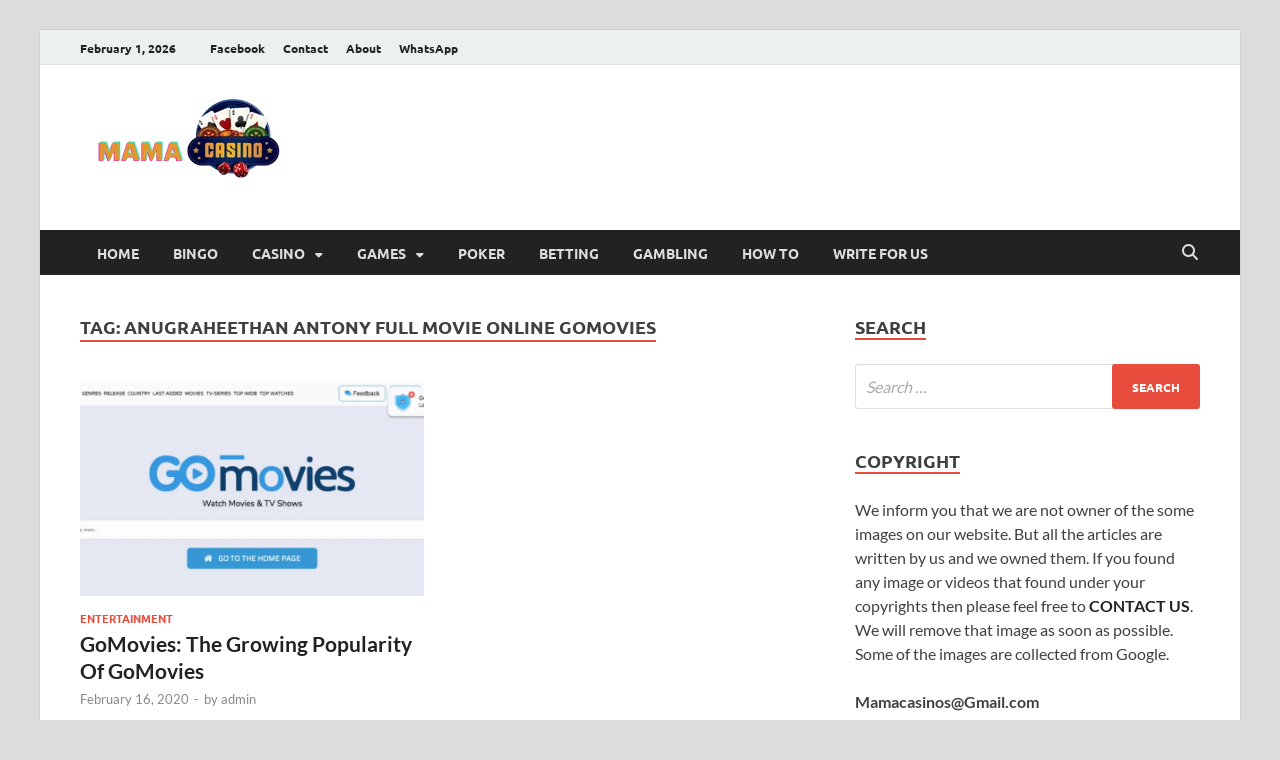

--- FILE ---
content_type: text/html; charset=UTF-8
request_url: https://www.mamacasinos.com/tag/anugraheethan-antony-full-movie-online-gomovies/
body_size: 15939
content:
<!DOCTYPE html>
<html lang="en-US" class="no-js">
<head>
<meta charset="UTF-8">
<meta name="viewport" content="width=device-width, initial-scale=1">
<link rel="profile" href="http://gmpg.org/xfn/11">

<script>(function(html){html.className = html.className.replace(/\bno-js\b/,'js')})(document.documentElement);</script>
<meta name='robots' content='index, follow, max-image-preview:large, max-snippet:-1, max-video-preview:-1' />
<script id="cookie-law-info-gcm-var-js">
var _ckyGcm = {"status":true,"default_settings":[{"analytics":"denied","advertisement":"denied","functional":"denied","necessary":"granted","ad_user_data":"denied","ad_personalization":"denied","regions":"All"}],"wait_for_update":2000,"url_passthrough":false,"ads_data_redaction":false}</script>
<script id="cookie-law-info-gcm-js" type="text/javascript" src="https://www.mamacasinos.com/wp-content/plugins/cookie-law-info/lite/frontend/js/gcm.min.js"></script> <script id="cookieyes" type="text/javascript" src="https://cdn-cookieyes.com/client_data/b8215acf628b65519ead0ded/script.js"></script>
	<!-- This site is optimized with the Yoast SEO plugin v26.8 - https://yoast.com/product/yoast-seo-wordpress/ -->
	<title>anugraheethan antony full movie online gomovies Archives - Mama Casinos</title>
	<link rel="canonical" href="https://www.mamacasinos.com/tag/anugraheethan-antony-full-movie-online-gomovies/" />
	<meta property="og:locale" content="en_US" />
	<meta property="og:type" content="article" />
	<meta property="og:title" content="anugraheethan antony full movie online gomovies Archives - Mama Casinos" />
	<meta property="og:url" content="https://www.mamacasinos.com/tag/anugraheethan-antony-full-movie-online-gomovies/" />
	<meta property="og:site_name" content="Mama Casinos" />
	<meta name="twitter:card" content="summary_large_image" />
	<script type="application/ld+json" class="yoast-schema-graph">{"@context":"https://schema.org","@graph":[{"@type":"CollectionPage","@id":"https://www.mamacasinos.com/tag/anugraheethan-antony-full-movie-online-gomovies/","url":"https://www.mamacasinos.com/tag/anugraheethan-antony-full-movie-online-gomovies/","name":"anugraheethan antony full movie online gomovies Archives - Mama Casinos","isPartOf":{"@id":"https://www.mamacasinos.com/#website"},"primaryImageOfPage":{"@id":"https://www.mamacasinos.com/tag/anugraheethan-antony-full-movie-online-gomovies/#primaryimage"},"image":{"@id":"https://www.mamacasinos.com/tag/anugraheethan-antony-full-movie-online-gomovies/#primaryimage"},"thumbnailUrl":"https://www.mamacasinos.com/wp-content/uploads/2020/07/GoMovies-1.png","breadcrumb":{"@id":"https://www.mamacasinos.com/tag/anugraheethan-antony-full-movie-online-gomovies/#breadcrumb"},"inLanguage":"en-US"},{"@type":"ImageObject","inLanguage":"en-US","@id":"https://www.mamacasinos.com/tag/anugraheethan-antony-full-movie-online-gomovies/#primaryimage","url":"https://www.mamacasinos.com/wp-content/uploads/2020/07/GoMovies-1.png","contentUrl":"https://www.mamacasinos.com/wp-content/uploads/2020/07/GoMovies-1.png","width":800,"height":500},{"@type":"BreadcrumbList","@id":"https://www.mamacasinos.com/tag/anugraheethan-antony-full-movie-online-gomovies/#breadcrumb","itemListElement":[{"@type":"ListItem","position":1,"name":"Home","item":"https://www.mamacasinos.com/"},{"@type":"ListItem","position":2,"name":"anugraheethan antony full movie online gomovies"}]},{"@type":"WebSite","@id":"https://www.mamacasinos.com/#website","url":"https://www.mamacasinos.com/","name":"Mama Casinos","description":"Best Online Casino and Poker Sites","publisher":{"@id":"https://www.mamacasinos.com/#organization"},"potentialAction":[{"@type":"SearchAction","target":{"@type":"EntryPoint","urlTemplate":"https://www.mamacasinos.com/?s={search_term_string}"},"query-input":{"@type":"PropertyValueSpecification","valueRequired":true,"valueName":"search_term_string"}}],"inLanguage":"en-US"},{"@type":"Organization","@id":"https://www.mamacasinos.com/#organization","name":"Mama Casinos","url":"https://www.mamacasinos.com/","logo":{"@type":"ImageObject","inLanguage":"en-US","@id":"https://www.mamacasinos.com/#/schema/logo/image/","url":"https://www.mamacasinos.com/wp-content/uploads/2022/07/cropped-Mama-Casinos-Logo.png","contentUrl":"https://www.mamacasinos.com/wp-content/uploads/2022/07/cropped-Mama-Casinos-Logo.png","width":273,"height":103,"caption":"Mama Casinos"},"image":{"@id":"https://www.mamacasinos.com/#/schema/logo/image/"}}]}</script>
	<!-- / Yoast SEO plugin. -->


<link href='https://fonts.gstatic.com' crossorigin rel='preconnect' />
<link rel="alternate" type="application/rss+xml" title="Mama Casinos &raquo; Feed" href="https://www.mamacasinos.com/feed/" />
<link rel="alternate" type="application/rss+xml" title="Mama Casinos &raquo; Comments Feed" href="https://www.mamacasinos.com/comments/feed/" />
<link rel="alternate" type="application/rss+xml" title="Mama Casinos &raquo; anugraheethan antony full movie online gomovies Tag Feed" href="https://www.mamacasinos.com/tag/anugraheethan-antony-full-movie-online-gomovies/feed/" />
<style id='wp-img-auto-sizes-contain-inline-css' type='text/css'>
img:is([sizes=auto i],[sizes^="auto," i]){contain-intrinsic-size:3000px 1500px}
/*# sourceURL=wp-img-auto-sizes-contain-inline-css */
</style>

<style id='wp-emoji-styles-inline-css' type='text/css'>

	img.wp-smiley, img.emoji {
		display: inline !important;
		border: none !important;
		box-shadow: none !important;
		height: 1em !important;
		width: 1em !important;
		margin: 0 0.07em !important;
		vertical-align: -0.1em !important;
		background: none !important;
		padding: 0 !important;
	}
/*# sourceURL=wp-emoji-styles-inline-css */
</style>
<link rel='stylesheet' id='wp-block-library-css' href='https://www.mamacasinos.com/wp-includes/css/dist/block-library/style.min.css?ver=6.9' type='text/css' media='all' />
<style id='global-styles-inline-css' type='text/css'>
:root{--wp--preset--aspect-ratio--square: 1;--wp--preset--aspect-ratio--4-3: 4/3;--wp--preset--aspect-ratio--3-4: 3/4;--wp--preset--aspect-ratio--3-2: 3/2;--wp--preset--aspect-ratio--2-3: 2/3;--wp--preset--aspect-ratio--16-9: 16/9;--wp--preset--aspect-ratio--9-16: 9/16;--wp--preset--color--black: #000000;--wp--preset--color--cyan-bluish-gray: #abb8c3;--wp--preset--color--white: #ffffff;--wp--preset--color--pale-pink: #f78da7;--wp--preset--color--vivid-red: #cf2e2e;--wp--preset--color--luminous-vivid-orange: #ff6900;--wp--preset--color--luminous-vivid-amber: #fcb900;--wp--preset--color--light-green-cyan: #7bdcb5;--wp--preset--color--vivid-green-cyan: #00d084;--wp--preset--color--pale-cyan-blue: #8ed1fc;--wp--preset--color--vivid-cyan-blue: #0693e3;--wp--preset--color--vivid-purple: #9b51e0;--wp--preset--gradient--vivid-cyan-blue-to-vivid-purple: linear-gradient(135deg,rgb(6,147,227) 0%,rgb(155,81,224) 100%);--wp--preset--gradient--light-green-cyan-to-vivid-green-cyan: linear-gradient(135deg,rgb(122,220,180) 0%,rgb(0,208,130) 100%);--wp--preset--gradient--luminous-vivid-amber-to-luminous-vivid-orange: linear-gradient(135deg,rgb(252,185,0) 0%,rgb(255,105,0) 100%);--wp--preset--gradient--luminous-vivid-orange-to-vivid-red: linear-gradient(135deg,rgb(255,105,0) 0%,rgb(207,46,46) 100%);--wp--preset--gradient--very-light-gray-to-cyan-bluish-gray: linear-gradient(135deg,rgb(238,238,238) 0%,rgb(169,184,195) 100%);--wp--preset--gradient--cool-to-warm-spectrum: linear-gradient(135deg,rgb(74,234,220) 0%,rgb(151,120,209) 20%,rgb(207,42,186) 40%,rgb(238,44,130) 60%,rgb(251,105,98) 80%,rgb(254,248,76) 100%);--wp--preset--gradient--blush-light-purple: linear-gradient(135deg,rgb(255,206,236) 0%,rgb(152,150,240) 100%);--wp--preset--gradient--blush-bordeaux: linear-gradient(135deg,rgb(254,205,165) 0%,rgb(254,45,45) 50%,rgb(107,0,62) 100%);--wp--preset--gradient--luminous-dusk: linear-gradient(135deg,rgb(255,203,112) 0%,rgb(199,81,192) 50%,rgb(65,88,208) 100%);--wp--preset--gradient--pale-ocean: linear-gradient(135deg,rgb(255,245,203) 0%,rgb(182,227,212) 50%,rgb(51,167,181) 100%);--wp--preset--gradient--electric-grass: linear-gradient(135deg,rgb(202,248,128) 0%,rgb(113,206,126) 100%);--wp--preset--gradient--midnight: linear-gradient(135deg,rgb(2,3,129) 0%,rgb(40,116,252) 100%);--wp--preset--font-size--small: 13px;--wp--preset--font-size--medium: 20px;--wp--preset--font-size--large: 36px;--wp--preset--font-size--x-large: 42px;--wp--preset--spacing--20: 0.44rem;--wp--preset--spacing--30: 0.67rem;--wp--preset--spacing--40: 1rem;--wp--preset--spacing--50: 1.5rem;--wp--preset--spacing--60: 2.25rem;--wp--preset--spacing--70: 3.38rem;--wp--preset--spacing--80: 5.06rem;--wp--preset--shadow--natural: 6px 6px 9px rgba(0, 0, 0, 0.2);--wp--preset--shadow--deep: 12px 12px 50px rgba(0, 0, 0, 0.4);--wp--preset--shadow--sharp: 6px 6px 0px rgba(0, 0, 0, 0.2);--wp--preset--shadow--outlined: 6px 6px 0px -3px rgb(255, 255, 255), 6px 6px rgb(0, 0, 0);--wp--preset--shadow--crisp: 6px 6px 0px rgb(0, 0, 0);}:where(.is-layout-flex){gap: 0.5em;}:where(.is-layout-grid){gap: 0.5em;}body .is-layout-flex{display: flex;}.is-layout-flex{flex-wrap: wrap;align-items: center;}.is-layout-flex > :is(*, div){margin: 0;}body .is-layout-grid{display: grid;}.is-layout-grid > :is(*, div){margin: 0;}:where(.wp-block-columns.is-layout-flex){gap: 2em;}:where(.wp-block-columns.is-layout-grid){gap: 2em;}:where(.wp-block-post-template.is-layout-flex){gap: 1.25em;}:where(.wp-block-post-template.is-layout-grid){gap: 1.25em;}.has-black-color{color: var(--wp--preset--color--black) !important;}.has-cyan-bluish-gray-color{color: var(--wp--preset--color--cyan-bluish-gray) !important;}.has-white-color{color: var(--wp--preset--color--white) !important;}.has-pale-pink-color{color: var(--wp--preset--color--pale-pink) !important;}.has-vivid-red-color{color: var(--wp--preset--color--vivid-red) !important;}.has-luminous-vivid-orange-color{color: var(--wp--preset--color--luminous-vivid-orange) !important;}.has-luminous-vivid-amber-color{color: var(--wp--preset--color--luminous-vivid-amber) !important;}.has-light-green-cyan-color{color: var(--wp--preset--color--light-green-cyan) !important;}.has-vivid-green-cyan-color{color: var(--wp--preset--color--vivid-green-cyan) !important;}.has-pale-cyan-blue-color{color: var(--wp--preset--color--pale-cyan-blue) !important;}.has-vivid-cyan-blue-color{color: var(--wp--preset--color--vivid-cyan-blue) !important;}.has-vivid-purple-color{color: var(--wp--preset--color--vivid-purple) !important;}.has-black-background-color{background-color: var(--wp--preset--color--black) !important;}.has-cyan-bluish-gray-background-color{background-color: var(--wp--preset--color--cyan-bluish-gray) !important;}.has-white-background-color{background-color: var(--wp--preset--color--white) !important;}.has-pale-pink-background-color{background-color: var(--wp--preset--color--pale-pink) !important;}.has-vivid-red-background-color{background-color: var(--wp--preset--color--vivid-red) !important;}.has-luminous-vivid-orange-background-color{background-color: var(--wp--preset--color--luminous-vivid-orange) !important;}.has-luminous-vivid-amber-background-color{background-color: var(--wp--preset--color--luminous-vivid-amber) !important;}.has-light-green-cyan-background-color{background-color: var(--wp--preset--color--light-green-cyan) !important;}.has-vivid-green-cyan-background-color{background-color: var(--wp--preset--color--vivid-green-cyan) !important;}.has-pale-cyan-blue-background-color{background-color: var(--wp--preset--color--pale-cyan-blue) !important;}.has-vivid-cyan-blue-background-color{background-color: var(--wp--preset--color--vivid-cyan-blue) !important;}.has-vivid-purple-background-color{background-color: var(--wp--preset--color--vivid-purple) !important;}.has-black-border-color{border-color: var(--wp--preset--color--black) !important;}.has-cyan-bluish-gray-border-color{border-color: var(--wp--preset--color--cyan-bluish-gray) !important;}.has-white-border-color{border-color: var(--wp--preset--color--white) !important;}.has-pale-pink-border-color{border-color: var(--wp--preset--color--pale-pink) !important;}.has-vivid-red-border-color{border-color: var(--wp--preset--color--vivid-red) !important;}.has-luminous-vivid-orange-border-color{border-color: var(--wp--preset--color--luminous-vivid-orange) !important;}.has-luminous-vivid-amber-border-color{border-color: var(--wp--preset--color--luminous-vivid-amber) !important;}.has-light-green-cyan-border-color{border-color: var(--wp--preset--color--light-green-cyan) !important;}.has-vivid-green-cyan-border-color{border-color: var(--wp--preset--color--vivid-green-cyan) !important;}.has-pale-cyan-blue-border-color{border-color: var(--wp--preset--color--pale-cyan-blue) !important;}.has-vivid-cyan-blue-border-color{border-color: var(--wp--preset--color--vivid-cyan-blue) !important;}.has-vivid-purple-border-color{border-color: var(--wp--preset--color--vivid-purple) !important;}.has-vivid-cyan-blue-to-vivid-purple-gradient-background{background: var(--wp--preset--gradient--vivid-cyan-blue-to-vivid-purple) !important;}.has-light-green-cyan-to-vivid-green-cyan-gradient-background{background: var(--wp--preset--gradient--light-green-cyan-to-vivid-green-cyan) !important;}.has-luminous-vivid-amber-to-luminous-vivid-orange-gradient-background{background: var(--wp--preset--gradient--luminous-vivid-amber-to-luminous-vivid-orange) !important;}.has-luminous-vivid-orange-to-vivid-red-gradient-background{background: var(--wp--preset--gradient--luminous-vivid-orange-to-vivid-red) !important;}.has-very-light-gray-to-cyan-bluish-gray-gradient-background{background: var(--wp--preset--gradient--very-light-gray-to-cyan-bluish-gray) !important;}.has-cool-to-warm-spectrum-gradient-background{background: var(--wp--preset--gradient--cool-to-warm-spectrum) !important;}.has-blush-light-purple-gradient-background{background: var(--wp--preset--gradient--blush-light-purple) !important;}.has-blush-bordeaux-gradient-background{background: var(--wp--preset--gradient--blush-bordeaux) !important;}.has-luminous-dusk-gradient-background{background: var(--wp--preset--gradient--luminous-dusk) !important;}.has-pale-ocean-gradient-background{background: var(--wp--preset--gradient--pale-ocean) !important;}.has-electric-grass-gradient-background{background: var(--wp--preset--gradient--electric-grass) !important;}.has-midnight-gradient-background{background: var(--wp--preset--gradient--midnight) !important;}.has-small-font-size{font-size: var(--wp--preset--font-size--small) !important;}.has-medium-font-size{font-size: var(--wp--preset--font-size--medium) !important;}.has-large-font-size{font-size: var(--wp--preset--font-size--large) !important;}.has-x-large-font-size{font-size: var(--wp--preset--font-size--x-large) !important;}
/*# sourceURL=global-styles-inline-css */
</style>

<style id='classic-theme-styles-inline-css' type='text/css'>
/*! This file is auto-generated */
.wp-block-button__link{color:#fff;background-color:#32373c;border-radius:9999px;box-shadow:none;text-decoration:none;padding:calc(.667em + 2px) calc(1.333em + 2px);font-size:1.125em}.wp-block-file__button{background:#32373c;color:#fff;text-decoration:none}
/*# sourceURL=/wp-includes/css/classic-themes.min.css */
</style>
<link rel='stylesheet' id='contact-form-7-css' href='https://www.mamacasinos.com/wp-content/plugins/contact-form-7/includes/css/styles.css?ver=6.1.4' type='text/css' media='all' />
<link rel='stylesheet' id='hitmag-pro-font-awesome-css' href='https://www.mamacasinos.com/wp-content/themes/hitmag-pro/css/all.min.css?ver=6.5.1' type='text/css' media='all' />
<link rel='stylesheet' id='hitmag-pro-style-css' href='https://www.mamacasinos.com/wp-content/themes/hitmag-pro/style.css?ver=1.5.1' type='text/css' media='all' />
<link rel='stylesheet' id='jquery-magnific-popup-css' href='https://www.mamacasinos.com/wp-content/themes/hitmag-pro/css/magnific-popup.css?ver=6.9' type='text/css' media='all' />
<script type="text/javascript" src="https://www.mamacasinos.com/wp-includes/js/jquery/jquery.min.js?ver=3.7.1" id="jquery-core-js"></script>
<script type="text/javascript" src="https://www.mamacasinos.com/wp-includes/js/jquery/jquery-migrate.min.js?ver=3.4.1" id="jquery-migrate-js"></script>
<link rel="https://api.w.org/" href="https://www.mamacasinos.com/wp-json/" /><link rel="alternate" title="JSON" type="application/json" href="https://www.mamacasinos.com/wp-json/wp/v2/tags/7042" /><link rel="EditURI" type="application/rsd+xml" title="RSD" href="https://www.mamacasinos.com/xmlrpc.php?rsd" />
<meta name="generator" content="WordPress 6.9" />
<meta name="generator" content="performance-lab 4.0.1; plugins: ">
	<style type="text/css">
			.site-title,
		.site-description {
			position: absolute;
			clip: rect(1px, 1px, 1px, 1px);
		}
		
		</style>
	<!-- Google tag (gtag.js) -->
<script async src="https://www.googletagmanager.com/gtag/js?id=G-P2JRJF27QK"></script>
<script>
  window.dataLayer = window.dataLayer || [];
  function gtag(){dataLayer.push(arguments);}
  gtag('js', new Date());

  gtag('config', 'G-P2JRJF27QK');
</script><style id="kirki-inline-styles">.site-title{font-family:Open Sans;font-size:36px;font-weight:700;line-height:1.3;}body{font-family:Lato;font-size:16px;font-weight:400;line-height:1.5;color:#404040;}#hm-tabs .hm-tab-anchor,.arc-page-title,.cat-links,.elementor-widget-container h5,.footer-widget-title,.hm-top-bar,.is-style-hitmag-widget-title,.main-navigation,.post-navigation .meta-nav,.srch-page-title,.widget-title,.widgettitle,.woocommerce div.product .woocommerce-tabs .panel h2, .related > h2, .woocommerce-checkout h3, .cart_totals h2{font-family:Ubuntu;font-weight:700;}#hm-search-form .search-form .search-submit,.th-readmore,.wp-block-search .wp-block-search__button,a.hm-viewall,button, input[type="button"], input[type="reset"], input[type="submit"]{font-family:Ubuntu;font-weight:700;}.main-navigation ul{font-size:14px;}h1,h2,h3,h4,h5,h6{font-family:Lato;font-weight:700;}h1{font-size:36px;}h2{font-size:32px;}h3{font-size:28px;}h4{font-size:24px;}h5{font-size:20px;}h6{font-size:16px;}.hitmag-wrapper{background-color:#ffffff;}.site-title a:hover{color:#222222;}.site-header{background-color:#ffffff;}.hitmag-page .entry-title,.hitmag-post .entry-title a,.hitmag-single .entry-title,.hmb-entry-title a,.hms-title a,.hmw-grid-post .post-title a,.widget_post_views_counter_list_widget a.post-title,.woocommerce-loop-product__title{color:#222222;}.hitmag-post .entry-meta,.hitmag-post .entry-meta a,.hitmag-single .entry-meta,.hitmag-single .entry-meta a,.hmb-entry-meta, .hms-meta, .hmb-entry-meta a, .hms-meta a{color:#888888;}a{color:#3498DB;}a:hover{color:#e74c3c;}#hm-search-form .search-form .search-submit,.search-form .search-submit,.th-readmore,.wp-block-search .wp-block-search__button,a.hm-viewall,button,input[type="button"],input[type="reset"],input[type="submit"]{background-color:#e74c3c;}#hm-search-form .search-form .search-submit,.footer-widget-area a.hm-viewall,.footer-widget-area a.hm-viewall:visited,.search-form .search-submit,.th-readmore,.th-readmore:active,.th-readmore:focus,.th-readmore:visited,.wp-block-search .wp-block-search__button,a.hm-viewall,a.hm-viewall:visited,button,input[type="button"],input[type="reset"],input[type="submit"]{color:#ffffff;}#hm-search-form .search-form .search-submit:hover,.footer-widget-area a.hm-viewall:hover,.search-form .search-submit:hover,.th-readmore:hover,.wp-block-search .wp-block-search__button:hover,a.hm-viewall:hover,button:hover,input[type="button"]:hover,input[type="reset"]:hover,input[type="submit"]:hover{background-color:#222222;color:#ffffff;}.hm-nav-container,.main-navigation,.main-navigation ul ul.toggled-on{background-color:#222222;}.dropdown-toggle,.hm-search-button-icon,.main-navigation a,.main-navigation ul ul.toggled-on a,.menu-toggle{color:#dddddd;}.main-navigation .current-menu-ancestor > a,.main-navigation .current-menu-item > a,.main-navigation .current_page_ancestor > a,.main-navigation .current_page_item > a,.main-navigation a:hover,.main-navigation ul ul.toggled-on a:hover,.menu-toggle,.menu-toggle:focus,.menu-toggle:hover{background-color:#E74C3C;}.dropdown-toggle:hover,.main-navigation .current-menu-ancestor > a,.main-navigation .current-menu-item > a,.main-navigation .current_page_ancestor > a,.main-navigation .current_page_item > a,.main-navigation a:hover,.main-navigation ul ul.toggled-on a:hover,.menu-toggle,.menu-toggle:hover{color:#ffffff;}.main-navigation ul ul{background-color:#333333;}.main-navigation ul ul a{color:#dddddd;}.main-navigation ul ul .current-menu-ancestor > a,.main-navigation ul ul .current-menu-item > a,.main-navigation ul ul .current_page_ancestor > a,.main-navigation ul ul .current_page_item > a,.main-navigation ul ul a:hover{background-color:#E74C3C;color:#ffffff;}.hm-top-bar,.hm-topnavbutton{background-color:#ECF0F1;}#top-nav-button,.hm-top-bar,.top-navigation a{color:#222222;}#top-nav-button:hover,.top-navigation .current-menu-ancestor > a,.top-navigation .current-menu-item > a,.top-navigation .current_page_ancestor > a,.top-navigation .current_page_item > a,.top-navigation a:hover{color:#e74c3c;}.responsive-topnav,.top-navigation ul ul{background-color:#ECF0F1;}.responsive-topnav li a,.top-navigation ul ul a{color:#222222;}.responsive-topnav ul#top-menu li a:hover,.top-navigation ul ul .current-menu-ancestor > a,.top-navigation ul ul .current-menu-item > a,.top-navigation ul ul .current_page_ancestor > a,.top-navigation ul ul .current_page_item > a,.top-navigation ul ul a:hover{background-color:#E74C3C;}.responsive-topnav li a:hover,.top-navigation ul ul .current-menu-ancestor > a,.top-navigation ul ul .current-menu-item > a,.top-navigation ul ul .current_page_ancestor > a,.top-navigation ul ul .current_page_item > a,.top-navigation ul ul a:hover{color:#ffffff;}.site-footer{background-color:#222222;}.footer-widget-title{color:#eeeeee;}.footer-widget-area,.footer-widget-area .hmb-entry-meta,.footer-widget-area .hmb-entry-meta a,.footer-widget-area .hmb-entry-summary,.footer-widget-area .hms-meta,.footer-widget-area .hms-meta a{color:#cccccc;}.footer-widget-area .hmb-entry-title a,.footer-widget-area .hms-title a,.footer-widget-area .hmw-grid-post .post-title a,.footer-widget-area .widget a,.footer-widget-area a{color:#dddddd;}.footer-navigation ul li a:hover,.footer-widget-area .hmb-entry-meta a:hover,.footer-widget-area .hmb-entry-title a:hover,.footer-widget-area .hms-meta a:hover,.footer-widget-area .hms-title a:hover,.footer-widget-area .hmw-grid-post .post-title a:hover,.footer-widget-area .widget a:hover,.footer-widget-area a:hover,.site-info a:hover{color:#e74c3c;}.site-info{background-color:#111111;}.site-info,.site-info a{color:#ffffff;}/* cyrillic-ext */
@font-face {
  font-family: 'Open Sans';
  font-style: normal;
  font-weight: 700;
  font-stretch: 100%;
  font-display: swap;
  src: url(https://www.mamacasinos.com/wp-content/fonts/open-sans/memSYaGs126MiZpBA-UvWbX2vVnXBbObj2OVZyOOSr4dVJWUgsg-1x4taVIGxA.woff2) format('woff2');
  unicode-range: U+0460-052F, U+1C80-1C8A, U+20B4, U+2DE0-2DFF, U+A640-A69F, U+FE2E-FE2F;
}
/* cyrillic */
@font-face {
  font-family: 'Open Sans';
  font-style: normal;
  font-weight: 700;
  font-stretch: 100%;
  font-display: swap;
  src: url(https://www.mamacasinos.com/wp-content/fonts/open-sans/memSYaGs126MiZpBA-UvWbX2vVnXBbObj2OVZyOOSr4dVJWUgsg-1x4kaVIGxA.woff2) format('woff2');
  unicode-range: U+0301, U+0400-045F, U+0490-0491, U+04B0-04B1, U+2116;
}
/* greek-ext */
@font-face {
  font-family: 'Open Sans';
  font-style: normal;
  font-weight: 700;
  font-stretch: 100%;
  font-display: swap;
  src: url(https://www.mamacasinos.com/wp-content/fonts/open-sans/memSYaGs126MiZpBA-UvWbX2vVnXBbObj2OVZyOOSr4dVJWUgsg-1x4saVIGxA.woff2) format('woff2');
  unicode-range: U+1F00-1FFF;
}
/* greek */
@font-face {
  font-family: 'Open Sans';
  font-style: normal;
  font-weight: 700;
  font-stretch: 100%;
  font-display: swap;
  src: url(https://www.mamacasinos.com/wp-content/fonts/open-sans/memSYaGs126MiZpBA-UvWbX2vVnXBbObj2OVZyOOSr4dVJWUgsg-1x4jaVIGxA.woff2) format('woff2');
  unicode-range: U+0370-0377, U+037A-037F, U+0384-038A, U+038C, U+038E-03A1, U+03A3-03FF;
}
/* hebrew */
@font-face {
  font-family: 'Open Sans';
  font-style: normal;
  font-weight: 700;
  font-stretch: 100%;
  font-display: swap;
  src: url(https://www.mamacasinos.com/wp-content/fonts/open-sans/memSYaGs126MiZpBA-UvWbX2vVnXBbObj2OVZyOOSr4dVJWUgsg-1x4iaVIGxA.woff2) format('woff2');
  unicode-range: U+0307-0308, U+0590-05FF, U+200C-2010, U+20AA, U+25CC, U+FB1D-FB4F;
}
/* math */
@font-face {
  font-family: 'Open Sans';
  font-style: normal;
  font-weight: 700;
  font-stretch: 100%;
  font-display: swap;
  src: url(https://www.mamacasinos.com/wp-content/fonts/open-sans/memSYaGs126MiZpBA-UvWbX2vVnXBbObj2OVZyOOSr4dVJWUgsg-1x5caVIGxA.woff2) format('woff2');
  unicode-range: U+0302-0303, U+0305, U+0307-0308, U+0310, U+0312, U+0315, U+031A, U+0326-0327, U+032C, U+032F-0330, U+0332-0333, U+0338, U+033A, U+0346, U+034D, U+0391-03A1, U+03A3-03A9, U+03B1-03C9, U+03D1, U+03D5-03D6, U+03F0-03F1, U+03F4-03F5, U+2016-2017, U+2034-2038, U+203C, U+2040, U+2043, U+2047, U+2050, U+2057, U+205F, U+2070-2071, U+2074-208E, U+2090-209C, U+20D0-20DC, U+20E1, U+20E5-20EF, U+2100-2112, U+2114-2115, U+2117-2121, U+2123-214F, U+2190, U+2192, U+2194-21AE, U+21B0-21E5, U+21F1-21F2, U+21F4-2211, U+2213-2214, U+2216-22FF, U+2308-230B, U+2310, U+2319, U+231C-2321, U+2336-237A, U+237C, U+2395, U+239B-23B7, U+23D0, U+23DC-23E1, U+2474-2475, U+25AF, U+25B3, U+25B7, U+25BD, U+25C1, U+25CA, U+25CC, U+25FB, U+266D-266F, U+27C0-27FF, U+2900-2AFF, U+2B0E-2B11, U+2B30-2B4C, U+2BFE, U+3030, U+FF5B, U+FF5D, U+1D400-1D7FF, U+1EE00-1EEFF;
}
/* symbols */
@font-face {
  font-family: 'Open Sans';
  font-style: normal;
  font-weight: 700;
  font-stretch: 100%;
  font-display: swap;
  src: url(https://www.mamacasinos.com/wp-content/fonts/open-sans/memSYaGs126MiZpBA-UvWbX2vVnXBbObj2OVZyOOSr4dVJWUgsg-1x5OaVIGxA.woff2) format('woff2');
  unicode-range: U+0001-000C, U+000E-001F, U+007F-009F, U+20DD-20E0, U+20E2-20E4, U+2150-218F, U+2190, U+2192, U+2194-2199, U+21AF, U+21E6-21F0, U+21F3, U+2218-2219, U+2299, U+22C4-22C6, U+2300-243F, U+2440-244A, U+2460-24FF, U+25A0-27BF, U+2800-28FF, U+2921-2922, U+2981, U+29BF, U+29EB, U+2B00-2BFF, U+4DC0-4DFF, U+FFF9-FFFB, U+10140-1018E, U+10190-1019C, U+101A0, U+101D0-101FD, U+102E0-102FB, U+10E60-10E7E, U+1D2C0-1D2D3, U+1D2E0-1D37F, U+1F000-1F0FF, U+1F100-1F1AD, U+1F1E6-1F1FF, U+1F30D-1F30F, U+1F315, U+1F31C, U+1F31E, U+1F320-1F32C, U+1F336, U+1F378, U+1F37D, U+1F382, U+1F393-1F39F, U+1F3A7-1F3A8, U+1F3AC-1F3AF, U+1F3C2, U+1F3C4-1F3C6, U+1F3CA-1F3CE, U+1F3D4-1F3E0, U+1F3ED, U+1F3F1-1F3F3, U+1F3F5-1F3F7, U+1F408, U+1F415, U+1F41F, U+1F426, U+1F43F, U+1F441-1F442, U+1F444, U+1F446-1F449, U+1F44C-1F44E, U+1F453, U+1F46A, U+1F47D, U+1F4A3, U+1F4B0, U+1F4B3, U+1F4B9, U+1F4BB, U+1F4BF, U+1F4C8-1F4CB, U+1F4D6, U+1F4DA, U+1F4DF, U+1F4E3-1F4E6, U+1F4EA-1F4ED, U+1F4F7, U+1F4F9-1F4FB, U+1F4FD-1F4FE, U+1F503, U+1F507-1F50B, U+1F50D, U+1F512-1F513, U+1F53E-1F54A, U+1F54F-1F5FA, U+1F610, U+1F650-1F67F, U+1F687, U+1F68D, U+1F691, U+1F694, U+1F698, U+1F6AD, U+1F6B2, U+1F6B9-1F6BA, U+1F6BC, U+1F6C6-1F6CF, U+1F6D3-1F6D7, U+1F6E0-1F6EA, U+1F6F0-1F6F3, U+1F6F7-1F6FC, U+1F700-1F7FF, U+1F800-1F80B, U+1F810-1F847, U+1F850-1F859, U+1F860-1F887, U+1F890-1F8AD, U+1F8B0-1F8BB, U+1F8C0-1F8C1, U+1F900-1F90B, U+1F93B, U+1F946, U+1F984, U+1F996, U+1F9E9, U+1FA00-1FA6F, U+1FA70-1FA7C, U+1FA80-1FA89, U+1FA8F-1FAC6, U+1FACE-1FADC, U+1FADF-1FAE9, U+1FAF0-1FAF8, U+1FB00-1FBFF;
}
/* vietnamese */
@font-face {
  font-family: 'Open Sans';
  font-style: normal;
  font-weight: 700;
  font-stretch: 100%;
  font-display: swap;
  src: url(https://www.mamacasinos.com/wp-content/fonts/open-sans/memSYaGs126MiZpBA-UvWbX2vVnXBbObj2OVZyOOSr4dVJWUgsg-1x4vaVIGxA.woff2) format('woff2');
  unicode-range: U+0102-0103, U+0110-0111, U+0128-0129, U+0168-0169, U+01A0-01A1, U+01AF-01B0, U+0300-0301, U+0303-0304, U+0308-0309, U+0323, U+0329, U+1EA0-1EF9, U+20AB;
}
/* latin-ext */
@font-face {
  font-family: 'Open Sans';
  font-style: normal;
  font-weight: 700;
  font-stretch: 100%;
  font-display: swap;
  src: url(https://www.mamacasinos.com/wp-content/fonts/open-sans/memSYaGs126MiZpBA-UvWbX2vVnXBbObj2OVZyOOSr4dVJWUgsg-1x4uaVIGxA.woff2) format('woff2');
  unicode-range: U+0100-02BA, U+02BD-02C5, U+02C7-02CC, U+02CE-02D7, U+02DD-02FF, U+0304, U+0308, U+0329, U+1D00-1DBF, U+1E00-1E9F, U+1EF2-1EFF, U+2020, U+20A0-20AB, U+20AD-20C0, U+2113, U+2C60-2C7F, U+A720-A7FF;
}
/* latin */
@font-face {
  font-family: 'Open Sans';
  font-style: normal;
  font-weight: 700;
  font-stretch: 100%;
  font-display: swap;
  src: url(https://www.mamacasinos.com/wp-content/fonts/open-sans/memSYaGs126MiZpBA-UvWbX2vVnXBbObj2OVZyOOSr4dVJWUgsg-1x4gaVI.woff2) format('woff2');
  unicode-range: U+0000-00FF, U+0131, U+0152-0153, U+02BB-02BC, U+02C6, U+02DA, U+02DC, U+0304, U+0308, U+0329, U+2000-206F, U+20AC, U+2122, U+2191, U+2193, U+2212, U+2215, U+FEFF, U+FFFD;
}/* latin-ext */
@font-face {
  font-family: 'Lato';
  font-style: normal;
  font-weight: 400;
  font-display: swap;
  src: url(https://www.mamacasinos.com/wp-content/fonts/lato/S6uyw4BMUTPHjxAwXjeu.woff2) format('woff2');
  unicode-range: U+0100-02BA, U+02BD-02C5, U+02C7-02CC, U+02CE-02D7, U+02DD-02FF, U+0304, U+0308, U+0329, U+1D00-1DBF, U+1E00-1E9F, U+1EF2-1EFF, U+2020, U+20A0-20AB, U+20AD-20C0, U+2113, U+2C60-2C7F, U+A720-A7FF;
}
/* latin */
@font-face {
  font-family: 'Lato';
  font-style: normal;
  font-weight: 400;
  font-display: swap;
  src: url(https://www.mamacasinos.com/wp-content/fonts/lato/S6uyw4BMUTPHjx4wXg.woff2) format('woff2');
  unicode-range: U+0000-00FF, U+0131, U+0152-0153, U+02BB-02BC, U+02C6, U+02DA, U+02DC, U+0304, U+0308, U+0329, U+2000-206F, U+20AC, U+2122, U+2191, U+2193, U+2212, U+2215, U+FEFF, U+FFFD;
}
/* latin-ext */
@font-face {
  font-family: 'Lato';
  font-style: normal;
  font-weight: 700;
  font-display: swap;
  src: url(https://www.mamacasinos.com/wp-content/fonts/lato/S6u9w4BMUTPHh6UVSwaPGR_p.woff2) format('woff2');
  unicode-range: U+0100-02BA, U+02BD-02C5, U+02C7-02CC, U+02CE-02D7, U+02DD-02FF, U+0304, U+0308, U+0329, U+1D00-1DBF, U+1E00-1E9F, U+1EF2-1EFF, U+2020, U+20A0-20AB, U+20AD-20C0, U+2113, U+2C60-2C7F, U+A720-A7FF;
}
/* latin */
@font-face {
  font-family: 'Lato';
  font-style: normal;
  font-weight: 700;
  font-display: swap;
  src: url(https://www.mamacasinos.com/wp-content/fonts/lato/S6u9w4BMUTPHh6UVSwiPGQ.woff2) format('woff2');
  unicode-range: U+0000-00FF, U+0131, U+0152-0153, U+02BB-02BC, U+02C6, U+02DA, U+02DC, U+0304, U+0308, U+0329, U+2000-206F, U+20AC, U+2122, U+2191, U+2193, U+2212, U+2215, U+FEFF, U+FFFD;
}/* cyrillic-ext */
@font-face {
  font-family: 'Ubuntu';
  font-style: normal;
  font-weight: 700;
  font-display: swap;
  src: url(https://www.mamacasinos.com/wp-content/fonts/ubuntu/4iCv6KVjbNBYlgoCxCvjvWyNL4U.woff2) format('woff2');
  unicode-range: U+0460-052F, U+1C80-1C8A, U+20B4, U+2DE0-2DFF, U+A640-A69F, U+FE2E-FE2F;
}
/* cyrillic */
@font-face {
  font-family: 'Ubuntu';
  font-style: normal;
  font-weight: 700;
  font-display: swap;
  src: url(https://www.mamacasinos.com/wp-content/fonts/ubuntu/4iCv6KVjbNBYlgoCxCvjtGyNL4U.woff2) format('woff2');
  unicode-range: U+0301, U+0400-045F, U+0490-0491, U+04B0-04B1, U+2116;
}
/* greek-ext */
@font-face {
  font-family: 'Ubuntu';
  font-style: normal;
  font-weight: 700;
  font-display: swap;
  src: url(https://www.mamacasinos.com/wp-content/fonts/ubuntu/4iCv6KVjbNBYlgoCxCvjvGyNL4U.woff2) format('woff2');
  unicode-range: U+1F00-1FFF;
}
/* greek */
@font-face {
  font-family: 'Ubuntu';
  font-style: normal;
  font-weight: 700;
  font-display: swap;
  src: url(https://www.mamacasinos.com/wp-content/fonts/ubuntu/4iCv6KVjbNBYlgoCxCvjs2yNL4U.woff2) format('woff2');
  unicode-range: U+0370-0377, U+037A-037F, U+0384-038A, U+038C, U+038E-03A1, U+03A3-03FF;
}
/* latin-ext */
@font-face {
  font-family: 'Ubuntu';
  font-style: normal;
  font-weight: 700;
  font-display: swap;
  src: url(https://www.mamacasinos.com/wp-content/fonts/ubuntu/4iCv6KVjbNBYlgoCxCvjvmyNL4U.woff2) format('woff2');
  unicode-range: U+0100-02BA, U+02BD-02C5, U+02C7-02CC, U+02CE-02D7, U+02DD-02FF, U+0304, U+0308, U+0329, U+1D00-1DBF, U+1E00-1E9F, U+1EF2-1EFF, U+2020, U+20A0-20AB, U+20AD-20C0, U+2113, U+2C60-2C7F, U+A720-A7FF;
}
/* latin */
@font-face {
  font-family: 'Ubuntu';
  font-style: normal;
  font-weight: 700;
  font-display: swap;
  src: url(https://www.mamacasinos.com/wp-content/fonts/ubuntu/4iCv6KVjbNBYlgoCxCvjsGyN.woff2) format('woff2');
  unicode-range: U+0000-00FF, U+0131, U+0152-0153, U+02BB-02BC, U+02C6, U+02DA, U+02DC, U+0304, U+0308, U+0329, U+2000-206F, U+20AC, U+2122, U+2191, U+2193, U+2212, U+2215, U+FEFF, U+FFFD;
}</style>	
</head>

<body class="archive tag tag-anugraheethan-antony-full-movie-online-gomovies tag-7042 wp-custom-logo wp-embed-responsive wp-theme-hitmag-pro group-blog hfeed th-right-sidebar">




<div id="page" class="site hitmag-wrapper">
	<a class="skip-link screen-reader-text" href="#content">Skip to content</a>

	
	<header id="masthead" class="site-header" role="banner">

		
							<div class="hm-topnavbutton">
					<div class="hm-nwrap">
												<a href="#" class="navbutton" id="top-nav-button">
							<span class="top-nav-btn-lbl">Top Menu</span>						</a>
					</div>	
				</div>
				<div class="responsive-topnav"></div>					
			
			<div class="hm-top-bar">
				<div class="hm-container">
					
											<div class="hm-date">February 1, 2026</div>
					
											<div id="top-navigation" class="top-navigation">
							<div class="menu-social-menu-items-container"><ul id="top-menu" class="menu"><li id="menu-item-434" class="menu-item menu-item-type-custom menu-item-object-custom menu-item-434"><a href="https://www.facebook.com/mamacasinos/">Facebook</a></li>
<li id="menu-item-4899" class="menu-item menu-item-type-post_type menu-item-object-page menu-item-4899"><a href="https://www.mamacasinos.com/contact/">Contact</a></li>
<li id="menu-item-4900" class="menu-item menu-item-type-post_type menu-item-object-page menu-item-4900"><a href="https://www.mamacasinos.com/about/">About</a></li>
<li id="menu-item-4902" class="menu-item menu-item-type-custom menu-item-object-custom menu-item-4902"><a href="https://wa.link/y9lq3b">WhatsApp</a></li>
</ul></div>					
						</div>		
					
					
				</div><!-- .hm-container -->
			</div><!-- .hm-top-bar -->

		
		
		<div class="header-main-area ">
			<div class="hm-container">
			<div class="site-branding">
				<div class="site-branding-content">
					<div class="hm-logo">
						<a href="https://www.mamacasinos.com/" class="custom-logo-link" rel="home"><img width="273" height="103" src="https://www.mamacasinos.com/wp-content/uploads/2022/07/cropped-Mama-Casinos-Logo.png" class="custom-logo" alt="Mama Casinos Logo" decoding="async" /></a>					</div><!-- .hm-logo -->

					<div class="hm-site-title">
													<p class="site-title"><a href="https://www.mamacasinos.com/" rel="home">Mama Casinos</a></p>
													<p class="site-description">Best Online Casino and Poker Sites</p>
											</div><!-- .hm-site-title -->
				</div><!-- .site-branding-content -->
			</div><!-- .site-branding -->

			
						</div><!-- .hm-container -->
		</div><!-- .header-main-area -->

		
		<div class="hm-nav-container clearfix">
			<div class="hm-container">
				<nav id="site-navigation" class="main-navigation" role="navigation">

										
					<button class="menu-toggle" aria-controls="main-menu" aria-expanded="false">
						<span class="main-nav-btn-lbl">Main Menu</span>					</button>

					<div class="menu-main-menu-items-container"><ul id="primary-menu" class="menu"><li id="menu-item-2383" class="menu-item menu-item-type-post_type menu-item-object-page menu-item-home menu-item-2383"><a href="https://www.mamacasinos.com/">Home</a></li>
<li id="menu-item-523" class="menu-item menu-item-type-taxonomy menu-item-object-category menu-item-523"><a href="https://www.mamacasinos.com/category/bingo/">Bingo</a></li>
<li id="menu-item-524" class="menu-item menu-item-type-taxonomy menu-item-object-category menu-item-has-children menu-item-524"><a href="https://www.mamacasinos.com/category/casino/">Casino</a>
<ul class="sub-menu">
	<li id="menu-item-527" class="menu-item menu-item-type-taxonomy menu-item-object-category menu-item-527"><a href="https://www.mamacasinos.com/category/live-casino/">Live Casino</a></li>
	<li id="menu-item-529" class="menu-item menu-item-type-taxonomy menu-item-object-category menu-item-529"><a href="https://www.mamacasinos.com/category/mobile-casino/">Mobile Casino</a></li>
</ul>
</li>
<li id="menu-item-526" class="menu-item menu-item-type-taxonomy menu-item-object-category menu-item-has-children menu-item-526"><a href="https://www.mamacasinos.com/category/games/">Games</a>
<ul class="sub-menu">
	<li id="menu-item-525" class="menu-item menu-item-type-taxonomy menu-item-object-category menu-item-525"><a href="https://www.mamacasinos.com/category/casino-games/">Casino Games</a></li>
</ul>
</li>
<li id="menu-item-530" class="menu-item menu-item-type-taxonomy menu-item-object-category menu-item-530"><a href="https://www.mamacasinos.com/category/poker/">Poker</a></li>
<li id="menu-item-561" class="menu-item menu-item-type-taxonomy menu-item-object-category menu-item-561"><a href="https://www.mamacasinos.com/category/betting/">Betting</a></li>
<li id="menu-item-562" class="menu-item menu-item-type-taxonomy menu-item-object-category menu-item-562"><a href="https://www.mamacasinos.com/category/gambling/">Gambling</a></li>
<li id="menu-item-563" class="menu-item menu-item-type-taxonomy menu-item-object-category menu-item-563"><a href="https://www.mamacasinos.com/category/how-to/">How To</a></li>
<li id="menu-item-564" class="menu-item menu-item-type-post_type menu-item-object-page menu-item-564"><a href="https://www.mamacasinos.com/write-for-us/">Write For Us</a></li>
</ul></div>					
											<button class="hm-search-button-icon" aria-label="Open search"></button>
						<div class="hm-search-box-container">
							<div class="hm-search-box">
								<form role="search" method="get" class="search-form" action="https://www.mamacasinos.com/">
				<label>
					<span class="screen-reader-text">Search for:</span>
					<input type="search" class="search-field" placeholder="Search &hellip;" value="" name="s" />
				</label>
				<input type="submit" class="search-submit" value="Search" />
			</form>							</div><!-- th-search-box -->
						</div><!-- .th-search-box-container -->
										
				</nav><!-- #site-navigation -->
			</div><!-- .hm-container -->
		</div><!-- .hm-nav-container -->

		
	</header><!-- #masthead -->

	
	<div id="content" class="site-content">
		<div class="hm-container">


<div id="primary" class="content-area">
	<main id="main" class="site-main" role="main">

		
		
		
			<header class="page-header">
				<h1 class="page-title arc-page-title">Tag: <span>anugraheethan antony full movie online gomovies</span></h1>			</header><!-- .page-header -->

			<div class="posts-wrap th-grid-2">
<article id="post-1391" class="hitmag-post post-1391 post type-post status-publish format-standard has-post-thumbnail hentry category-entertainment tag-1-2-gomovies tag-123-gomovie tag-123movies-gostream tag-2-go-movies tag-2-gomovie tag-2-gomovies-to tag-2gomovies tag-2gomovies-2020 tag-2gomovies-app tag-2gomovies-hindi-movies tag-2gomovies-tamil-movies-2021 tag-a-quiet-place-2-gomovies tag-after-we-collided-gomovies tag-after-we-fell-gomovies tag-all-american-season-3-gomovies tag-anugraheethan-antony-full-movie-online-gomovies tag-avengers-endgame-gomovies tag-az-movies-gomovies tag-black-widow-gomovies tag-chandni-chowk-to-china-full-movie-online-gomovies tag-cruella-gomovies tag-fast-and-furious-9-full-movie-gomovies tag-fast-and-furious-9-gomovies tag-fmovies-gomovies tag-free-guy-gomovies tag-game-of-thrones-gomovies tag-go-movies-123 tag-go-movies-2020 tag-go-movies-app-download tag-go-movies-me tag-go-movies-official-website tag-go-movies-online-me tag-go-movies-tube tag-gomovies tag-gomovies-123movies tag-gomovies-2 tag-gomovies-2021 tag-gomovies-app tag-gomovies-app-download tag-gomovies-english tag-gomovies-english-movies tag-gomovies-free tag-gomovies-movies-2020 tag-gomovies-no-premium tag-gomovies-official-website tag-gomovies-online tag-gomovies-real tag-gomovies-sites tag-gomovies123 tag-gomoviesfree tag-gomovieshd tag-gomovieshindi tag-gomovieshub tag-gomoviesvip tag-harry-potter-gomovies tag-jungle-cruise-full-movie-gomovies tag-jungle-cruise-gomovies tag-loki-gomovies tag-monster-hunter-gomovies tag-movie4k-gomovies tag-new-go-movies tag-new-gomovies tag-newgomovies tag-nobody-gomovies tag-raya-and-the-last-dragon-gomovies tag-real-go-movies tag-real-gomovies tag-realgomovies tag-rick-and-morty-season-5-gomovies tag-shang-chi-gomovies tag-soul-gomovies tag-tenet-gomovies tag-the-falcon-and-the-winter-soldier-gomovies tag-venom-2-gomovies tag-venom-let-there-be-carnage-gomovies tag-watch-now-you-see-me-2-online-free-gomovies tag-wonder-woman-1984-gomovies tag-yify-gomovies tag-zack-snyders-justice-league-gomovies">

		
			<a href="https://www.mamacasinos.com/gomovies/" title="GoMovies: The Growing Popularity Of GoMovies">
			<div class="archive-thumb">
				<img width="344" height="215" src="https://www.mamacasinos.com/wp-content/uploads/2020/07/GoMovies-1.png" class="attachment-hitmag-grid size-hitmag-grid wp-post-image" alt="" decoding="async" fetchpriority="high" srcset="https://www.mamacasinos.com/wp-content/uploads/2020/07/GoMovies-1.png 800w, https://www.mamacasinos.com/wp-content/uploads/2020/07/GoMovies-1-300x188.png 300w, https://www.mamacasinos.com/wp-content/uploads/2020/07/GoMovies-1-768x480.png 768w" sizes="(max-width: 344px) 100vw, 344px" />							</div><!-- .archive-thumb -->
		</a>
		
	<div class="archive-content">

				
		<header class="entry-header">
			<div class="cat-links"><a href="https://www.mamacasinos.com/category/entertainment/" rel="category tag">Entertainment</a></div><h3 class="entry-title"><a href="https://www.mamacasinos.com/gomovies/" rel="bookmark">GoMovies: The Growing Popularity Of GoMovies</a></h3>			<div class="entry-meta">
				<span class="posted-on"><a href="https://www.mamacasinos.com/gomovies/" rel="bookmark"><time class="entry-date published sm-hu" datetime="2020-02-16T12:34:41+00:00">February 16, 2020</time><time class="updated" datetime="2024-03-05T17:41:58+00:00">March 5, 2024</time></a></span><span class="meta-sep"> - </span><span class="byline"> by <span class="author vcard"><a class="url fn n" href="https://www.mamacasinos.com/author/admin/">admin</a></span></span>			</div><!-- .entry-meta -->
					</header><!-- .entry-header -->

		<div class="entry-summary">
			<p>Introduction  With the pandemic rising around us and the lockdown period, keeping calm at our house is challenging. We sit all day and think about how to spend our time. &hellip; </p>
					<a href="https://www.mamacasinos.com/gomovies/" class="th-readmore"><span class="screen-reader-text">GoMovies: The Growing Popularity Of GoMovies</span> Read More</a>
				
		</div><!-- .entry-summary -->
		
	</div><!-- .archive-content -->

		
</article><!-- #post-## --></div><!-- .posts-wrap -->
		
	</main><!-- #main -->
</div><!-- #primary -->


<aside id="secondary" class="widget-area" role="complementary">

	<div class="theiaStickySidebar">

		
		<section id="search-5" class="widget widget_search"><h4 class="widget-title">Search</h4><form role="search" method="get" class="search-form" action="https://www.mamacasinos.com/">
				<label>
					<span class="screen-reader-text">Search for:</span>
					<input type="search" class="search-field" placeholder="Search &hellip;" value="" name="s" />
				</label>
				<input type="submit" class="search-submit" value="Search" />
			</form></section><section id="text-4" class="widget widget_text"><h4 class="widget-title">Copyright</h4>			<div class="textwidget"><p>We inform you that we are not owner of the some images on our website. But all the articles are written by us and we owned them. If you found any image or videos that found under your copyrights then please feel free to <a href="https://www.mamacasinos.com/contact/"><strong>CONTACT US</strong></a>. We will remove that image as soon as possible. Some of the images are collected from Google.</p>
<p><strong>Mamacasinos@Gmail.com</strong></p>
</div>
		</section><section id="categories-5" class="widget widget_categories"><h4 class="widget-title">Categories</h4>
			<ul>
					<li class="cat-item cat-item-63"><a href="https://www.mamacasinos.com/category/betting/">Betting</a> (92)
</li>
	<li class="cat-item cat-item-22"><a href="https://www.mamacasinos.com/category/bingo/">Bingo</a> (13)
</li>
	<li class="cat-item cat-item-4855"><a href="https://www.mamacasinos.com/category/betting/blackjack/">blackjack</a> (9)
</li>
	<li class="cat-item cat-item-64"><a href="https://www.mamacasinos.com/category/bonuses/">Bonuses</a> (29)
</li>
	<li class="cat-item cat-item-21"><a href="https://www.mamacasinos.com/category/casino/">Casino</a> (372)
</li>
	<li class="cat-item cat-item-24"><a href="https://www.mamacasinos.com/category/casino-games/">Casino Games</a> (240)
</li>
	<li class="cat-item cat-item-625"><a href="https://www.mamacasinos.com/category/entertainment/">Entertainment</a> (89)
</li>
	<li class="cat-item cat-item-65"><a href="https://www.mamacasinos.com/category/gambling/">Gambling</a> (64)
</li>
	<li class="cat-item cat-item-29"><a href="https://www.mamacasinos.com/category/games/">Games</a> (154)
</li>
	<li class="cat-item cat-item-66"><a href="https://www.mamacasinos.com/category/how-to/">How To</a> (26)
</li>
	<li class="cat-item cat-item-909"><a href="https://www.mamacasinos.com/category/jackpot/">Jackpot</a> (12)
</li>
	<li class="cat-item cat-item-27"><a href="https://www.mamacasinos.com/category/live-casino/">Live Casino</a> (3)
</li>
	<li class="cat-item cat-item-148"><a href="https://www.mamacasinos.com/category/lotteries/">Lotteries</a> (11)
</li>
	<li class="cat-item cat-item-25"><a href="https://www.mamacasinos.com/category/mobile-casino/">Mobile Casino</a> (7)
</li>
	<li class="cat-item cat-item-23"><a href="https://www.mamacasinos.com/category/poker/">Poker</a> (65)
</li>
	<li class="cat-item cat-item-67"><a href="https://www.mamacasinos.com/category/reviews/">Reviews</a> (9)
</li>
	<li class="cat-item cat-item-901"><a href="https://www.mamacasinos.com/category/roulette/">ROULETTE</a> (15)
</li>
	<li class="cat-item cat-item-4852"><a href="https://www.mamacasinos.com/category/slots/">Slots</a> (42)
</li>
	<li class="cat-item cat-item-28"><a href="https://www.mamacasinos.com/category/software/">Software</a> (9)
</li>
	<li class="cat-item cat-item-1892"><a href="https://www.mamacasinos.com/category/sports/">Sports</a> (15)
</li>
	<li class="cat-item cat-item-1488"><a href="https://www.mamacasinos.com/category/technology/">Technology</a> (7)
</li>
	<li class="cat-item cat-item-10"><a href="https://www.mamacasinos.com/category/trends/">Trends</a> (2)
</li>
	<li class="cat-item cat-item-1"><a href="https://www.mamacasinos.com/category/uncategorized/">Uncategorized</a> (8)
</li>
			</ul>

			</section>
			</div>

</aside><!-- #secondary -->
	</div><!-- .hm-container -->
	</div><!-- #content -->

	
	
	<footer id="colophon" class="site-footer" role="contentinfo">
		<div class="hm-container">

			
			<div class="footer-widget-area">
				<div class="footer-sidebar" role="complementary">
					<aside id="categories-6" class="widget widget_categories"><h4 class="footer-widget-title">Categories</h4><form action="https://www.mamacasinos.com" method="get"><label class="screen-reader-text" for="cat">Categories</label><select  name='cat' id='cat' class='postform'>
	<option value='-1'>Select Category</option>
	<option class="level-0" value="63">Betting</option>
	<option class="level-0" value="22">Bingo</option>
	<option class="level-0" value="4855">blackjack</option>
	<option class="level-0" value="64">Bonuses</option>
	<option class="level-0" value="21">Casino</option>
	<option class="level-0" value="24">Casino Games</option>
	<option class="level-0" value="625">Entertainment</option>
	<option class="level-0" value="65">Gambling</option>
	<option class="level-0" value="29">Games</option>
	<option class="level-0" value="66">How To</option>
	<option class="level-0" value="909">Jackpot</option>
	<option class="level-0" value="27">Live Casino</option>
	<option class="level-0" value="148">Lotteries</option>
	<option class="level-0" value="25">Mobile Casino</option>
	<option class="level-0" value="23">Poker</option>
	<option class="level-0" value="67">Reviews</option>
	<option class="level-0" value="901">ROULETTE</option>
	<option class="level-0" value="4852">Slots</option>
	<option class="level-0" value="28">Software</option>
	<option class="level-0" value="1892">Sports</option>
	<option class="level-0" value="1488">Technology</option>
	<option class="level-0" value="10">Trends</option>
	<option class="level-0" value="1">Uncategorized</option>
</select>
</form><script type="text/javascript">
/* <![CDATA[ */

( ( dropdownId ) => {
	const dropdown = document.getElementById( dropdownId );
	function onSelectChange() {
		setTimeout( () => {
			if ( 'escape' === dropdown.dataset.lastkey ) {
				return;
			}
			if ( dropdown.value && parseInt( dropdown.value ) > 0 && dropdown instanceof HTMLSelectElement ) {
				dropdown.parentElement.submit();
			}
		}, 250 );
	}
	function onKeyUp( event ) {
		if ( 'Escape' === event.key ) {
			dropdown.dataset.lastkey = 'escape';
		} else {
			delete dropdown.dataset.lastkey;
		}
	}
	function onClick() {
		delete dropdown.dataset.lastkey;
	}
	dropdown.addEventListener( 'keyup', onKeyUp );
	dropdown.addEventListener( 'click', onClick );
	dropdown.addEventListener( 'change', onSelectChange );
})( "cat" );

//# sourceURL=WP_Widget_Categories%3A%3Awidget
/* ]]> */
</script>
</aside>				</div><!-- .footer-sidebar -->
		
				<div class="footer-sidebar" role="complementary">
					
		<aside id="recent-posts-6" class="widget widget_recent_entries">
		<h4 class="footer-widget-title">Recent Posts</h4>
		<ul>
											<li>
					<a href="https://www.mamacasinos.com/crypto-casinos-in-2026/">Crypto Casinos in 2026: Safer, Faster &#038; More Transparent Than Ever</a>
									</li>
											<li>
					<a href="https://www.mamacasinos.com/mobile-casino-apps-in-2026/">Mobile Casino Apps in 2026: Faster, Smarter &#038; More Secureai, gambling automation technology, digital gambling ai</a>
									</li>
											<li>
					<a href="https://www.mamacasinos.com/online-gambling-in-2026/">How AI Is Transforming Online Gambling in 2026</a>
									</li>
					</ul>

		</aside>				</div><!-- .footer-sidebar -->		

				<div class="footer-sidebar" role="complementary">
					<aside id="pages-3" class="widget widget_pages"><h4 class="footer-widget-title">Pages</h4>
			<ul>
				<li class="page_item page-item-18"><a href="https://www.mamacasinos.com/about/">About</a></li>
<li class="page_item page-item-19"><a href="https://www.mamacasinos.com/contact/">Contact</a></li>
<li class="page_item page-item-534"><a href="https://www.mamacasinos.com/write-for-us/">Write For Us</a></li>
<li class="page_item page-item-3404"><a href="https://www.mamacasinos.com/privacy-policy/">Privacy Policy</a></li>
<li class="page_item page-item-4882"><a href="https://www.mamacasinos.com/write-for-us-cricket/">Write for Us Cricket</a></li>
<li class="page_item page-item-4885"><a href="https://www.mamacasinos.com/write-for-us-gaming/">Write for Us &#8211; Gaming Content</a></li>
<li class="page_item page-item-4890"><a href="https://www.mamacasinos.com/terms-and-conditions/">Terms and Conditions</a></li>
<li class="page_item page-item-4907"><a href="https://www.mamacasinos.com/disclaimer/">Disclaimer</a></li>
			</ul>

			</aside>				</div><!-- .footer-sidebar -->			
			</div><!-- .footer-widget-area -->

			
		</div><!-- .hm-container -->

		<div class="site-info">
			<div class="hm-container">
				<div class="site-info-owner">
					Copyright © 2025 Mama Casinos
				</div>

				
			</div><!-- .hm-container -->
		</div><!-- .site-info -->
	</footer><!-- #colophon -->

		
</div><!-- #page -->


<script type="speculationrules">
{"prefetch":[{"source":"document","where":{"and":[{"href_matches":"/*"},{"not":{"href_matches":["/wp-*.php","/wp-admin/*","/wp-content/uploads/*","/wp-content/*","/wp-content/plugins/*","/wp-content/themes/hitmag-pro/*","/*\\?(.+)"]}},{"not":{"selector_matches":"a[rel~=\"nofollow\"]"}},{"not":{"selector_matches":".no-prefetch, .no-prefetch a"}}]},"eagerness":"conservative"}]}
</script>
<script type="text/javascript" src="https://www.mamacasinos.com/wp-includes/js/dist/hooks.min.js?ver=dd5603f07f9220ed27f1" id="wp-hooks-js"></script>
<script type="text/javascript" src="https://www.mamacasinos.com/wp-includes/js/dist/i18n.min.js?ver=c26c3dc7bed366793375" id="wp-i18n-js"></script>
<script type="text/javascript" id="wp-i18n-js-after">
/* <![CDATA[ */
wp.i18n.setLocaleData( { 'text direction\u0004ltr': [ 'ltr' ] } );
//# sourceURL=wp-i18n-js-after
/* ]]> */
</script>
<script type="text/javascript" src="https://www.mamacasinos.com/wp-content/plugins/contact-form-7/includes/swv/js/index.js?ver=6.1.4" id="swv-js"></script>
<script type="text/javascript" id="contact-form-7-js-before">
/* <![CDATA[ */
var wpcf7 = {
    "api": {
        "root": "https:\/\/www.mamacasinos.com\/wp-json\/",
        "namespace": "contact-form-7\/v1"
    },
    "cached": 1
};
//# sourceURL=contact-form-7-js-before
/* ]]> */
</script>
<script type="text/javascript" src="https://www.mamacasinos.com/wp-content/plugins/contact-form-7/includes/js/index.js?ver=6.1.4" id="contact-form-7-js"></script>
<script type="text/javascript" src="https://www.mamacasinos.com/wp-content/themes/hitmag-pro/js/theme.min.js?ver=1.5.1" id="hitmag-min-scripts-js"></script>
<script type="text/javascript" src="https://www.mamacasinos.com/wp-content/themes/hitmag-pro/js/jquery.sticky.min.js?ver=6.9" id="jquery-sticky-js"></script>
<script type="text/javascript" src="https://www.mamacasinos.com/wp-content/themes/hitmag-pro/js/custom-sticky-menu.js?ver=1.5.1" id="hitmag-pro-sticky-menu-js"></script>
<script type="text/javascript" id="hitmag-front-js-extra">
/* <![CDATA[ */
var hitmag_ajax_object = {"ajaxurl":"https://www.mamacasinos.com/wp-admin/admin-ajax.php"};
//# sourceURL=hitmag-front-js-extra
/* ]]> */
</script>
<script type="text/javascript" src="https://www.mamacasinos.com/wp-content/themes/hitmag-pro/js/hitmag-front.js" id="hitmag-front-js"></script>
<script id="wp-emoji-settings" type="application/json">
{"baseUrl":"https://s.w.org/images/core/emoji/17.0.2/72x72/","ext":".png","svgUrl":"https://s.w.org/images/core/emoji/17.0.2/svg/","svgExt":".svg","source":{"concatemoji":"https://www.mamacasinos.com/wp-includes/js/wp-emoji-release.min.js?ver=6.9"}}
</script>
<script type="module">
/* <![CDATA[ */
/*! This file is auto-generated */
const a=JSON.parse(document.getElementById("wp-emoji-settings").textContent),o=(window._wpemojiSettings=a,"wpEmojiSettingsSupports"),s=["flag","emoji"];function i(e){try{var t={supportTests:e,timestamp:(new Date).valueOf()};sessionStorage.setItem(o,JSON.stringify(t))}catch(e){}}function c(e,t,n){e.clearRect(0,0,e.canvas.width,e.canvas.height),e.fillText(t,0,0);t=new Uint32Array(e.getImageData(0,0,e.canvas.width,e.canvas.height).data);e.clearRect(0,0,e.canvas.width,e.canvas.height),e.fillText(n,0,0);const a=new Uint32Array(e.getImageData(0,0,e.canvas.width,e.canvas.height).data);return t.every((e,t)=>e===a[t])}function p(e,t){e.clearRect(0,0,e.canvas.width,e.canvas.height),e.fillText(t,0,0);var n=e.getImageData(16,16,1,1);for(let e=0;e<n.data.length;e++)if(0!==n.data[e])return!1;return!0}function u(e,t,n,a){switch(t){case"flag":return n(e,"\ud83c\udff3\ufe0f\u200d\u26a7\ufe0f","\ud83c\udff3\ufe0f\u200b\u26a7\ufe0f")?!1:!n(e,"\ud83c\udde8\ud83c\uddf6","\ud83c\udde8\u200b\ud83c\uddf6")&&!n(e,"\ud83c\udff4\udb40\udc67\udb40\udc62\udb40\udc65\udb40\udc6e\udb40\udc67\udb40\udc7f","\ud83c\udff4\u200b\udb40\udc67\u200b\udb40\udc62\u200b\udb40\udc65\u200b\udb40\udc6e\u200b\udb40\udc67\u200b\udb40\udc7f");case"emoji":return!a(e,"\ud83e\u1fac8")}return!1}function f(e,t,n,a){let r;const o=(r="undefined"!=typeof WorkerGlobalScope&&self instanceof WorkerGlobalScope?new OffscreenCanvas(300,150):document.createElement("canvas")).getContext("2d",{willReadFrequently:!0}),s=(o.textBaseline="top",o.font="600 32px Arial",{});return e.forEach(e=>{s[e]=t(o,e,n,a)}),s}function r(e){var t=document.createElement("script");t.src=e,t.defer=!0,document.head.appendChild(t)}a.supports={everything:!0,everythingExceptFlag:!0},new Promise(t=>{let n=function(){try{var e=JSON.parse(sessionStorage.getItem(o));if("object"==typeof e&&"number"==typeof e.timestamp&&(new Date).valueOf()<e.timestamp+604800&&"object"==typeof e.supportTests)return e.supportTests}catch(e){}return null}();if(!n){if("undefined"!=typeof Worker&&"undefined"!=typeof OffscreenCanvas&&"undefined"!=typeof URL&&URL.createObjectURL&&"undefined"!=typeof Blob)try{var e="postMessage("+f.toString()+"("+[JSON.stringify(s),u.toString(),c.toString(),p.toString()].join(",")+"));",a=new Blob([e],{type:"text/javascript"});const r=new Worker(URL.createObjectURL(a),{name:"wpTestEmojiSupports"});return void(r.onmessage=e=>{i(n=e.data),r.terminate(),t(n)})}catch(e){}i(n=f(s,u,c,p))}t(n)}).then(e=>{for(const n in e)a.supports[n]=e[n],a.supports.everything=a.supports.everything&&a.supports[n],"flag"!==n&&(a.supports.everythingExceptFlag=a.supports.everythingExceptFlag&&a.supports[n]);var t;a.supports.everythingExceptFlag=a.supports.everythingExceptFlag&&!a.supports.flag,a.supports.everything||((t=a.source||{}).concatemoji?r(t.concatemoji):t.wpemoji&&t.twemoji&&(r(t.twemoji),r(t.wpemoji)))});
//# sourceURL=https://www.mamacasinos.com/wp-includes/js/wp-emoji-loader.min.js
/* ]]> */
</script>
</body>
</html>

<!-- Page cached by LiteSpeed Cache 7.7 on 2026-02-01 03:12:43 -->